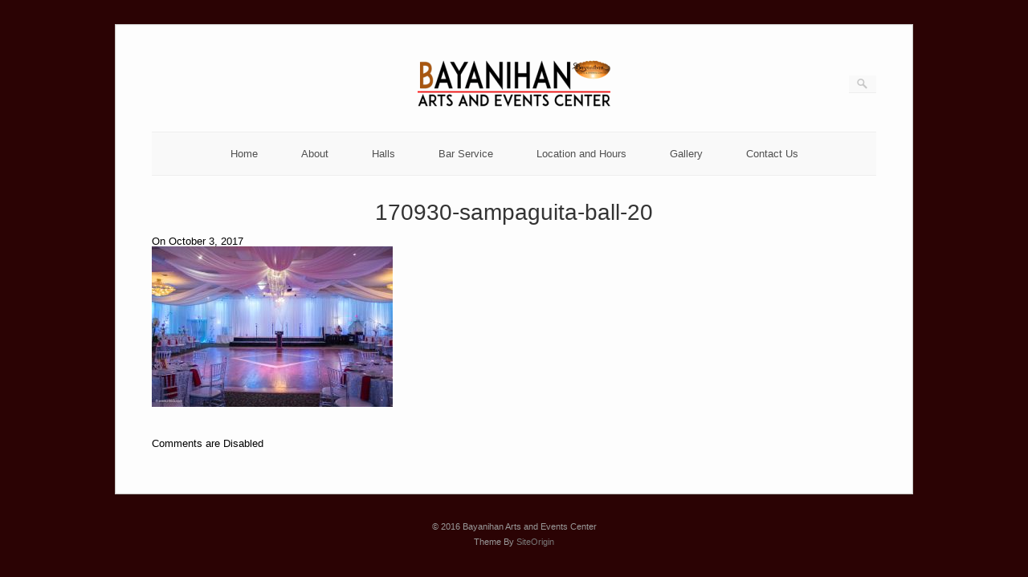

--- FILE ---
content_type: text/html; charset=UTF-8
request_url: http://bayanihanartscenter.org/sampaguita-ball-2017-dazzling-hall-setup/170930-sampaguita-ball-20/
body_size: 8139
content:
<!DOCTYPE html>
<html lang="en-US">
<head>
	<meta http-equiv="Content-Type" content="text/html; charset=UTF-8" />

	<link rel="profile" href="http://gmpg.org/xfn/11" />
	<link rel="pingback" href="http://bayanihanartscenter.org/xmlrpc.php" />

	<meta name='robots' content='index, follow, max-image-preview:large, max-snippet:-1, max-video-preview:-1' />
	<style>img:is([sizes="auto" i], [sizes^="auto," i]) { contain-intrinsic-size: 3000px 1500px }</style>
	
	<!-- This site is optimized with the Yoast SEO plugin v23.9 - https://yoast.com/wordpress/plugins/seo/ -->
	<title>170930-sampaguita-ball-20 - Bayanihan Arts and Events Center</title>
	<link rel="canonical" href="http://bayanihanartscenter.org/sampaguita-ball-2017-dazzling-hall-setup/170930-sampaguita-ball-20/" />
	<meta property="og:locale" content="en_US" />
	<meta property="og:type" content="article" />
	<meta property="og:title" content="170930-sampaguita-ball-20 - Bayanihan Arts and Events Center" />
	<meta property="og:url" content="http://bayanihanartscenter.org/sampaguita-ball-2017-dazzling-hall-setup/170930-sampaguita-ball-20/" />
	<meta property="og:site_name" content="Bayanihan Arts and Events Center" />
	<meta property="article:publisher" content="https://facebook.com/104574722380" />
	<meta property="og:image" content="http://bayanihanartscenter.org/sampaguita-ball-2017-dazzling-hall-setup/170930-sampaguita-ball-20" />
	<meta property="og:image:width" content="1920" />
	<meta property="og:image:height" content="1280" />
	<meta property="og:image:type" content="image/jpeg" />
	<meta name="twitter:card" content="summary_large_image" />
	<meta name="twitter:site" content="@baectampa" />
	<script type="application/ld+json" class="yoast-schema-graph">{"@context":"https://schema.org","@graph":[{"@type":"WebPage","@id":"http://bayanihanartscenter.org/sampaguita-ball-2017-dazzling-hall-setup/170930-sampaguita-ball-20/","url":"http://bayanihanartscenter.org/sampaguita-ball-2017-dazzling-hall-setup/170930-sampaguita-ball-20/","name":"170930-sampaguita-ball-20 - Bayanihan Arts and Events Center","isPartOf":{"@id":"http://bayanihanartscenter.org/#website"},"primaryImageOfPage":{"@id":"http://bayanihanartscenter.org/sampaguita-ball-2017-dazzling-hall-setup/170930-sampaguita-ball-20/#primaryimage"},"image":{"@id":"http://bayanihanartscenter.org/sampaguita-ball-2017-dazzling-hall-setup/170930-sampaguita-ball-20/#primaryimage"},"thumbnailUrl":"http://bayanihanartscenter.org/wp-content/uploads/170930-sampaguita-ball-20.jpg","datePublished":"2017-10-03T20:59:12+00:00","dateModified":"2017-10-03T20:59:12+00:00","breadcrumb":{"@id":"http://bayanihanartscenter.org/sampaguita-ball-2017-dazzling-hall-setup/170930-sampaguita-ball-20/#breadcrumb"},"inLanguage":"en-US","potentialAction":[{"@type":"ReadAction","target":["http://bayanihanartscenter.org/sampaguita-ball-2017-dazzling-hall-setup/170930-sampaguita-ball-20/"]}]},{"@type":"ImageObject","inLanguage":"en-US","@id":"http://bayanihanartscenter.org/sampaguita-ball-2017-dazzling-hall-setup/170930-sampaguita-ball-20/#primaryimage","url":"http://bayanihanartscenter.org/wp-content/uploads/170930-sampaguita-ball-20.jpg","contentUrl":"http://bayanihanartscenter.org/wp-content/uploads/170930-sampaguita-ball-20.jpg","width":1920,"height":1280},{"@type":"BreadcrumbList","@id":"http://bayanihanartscenter.org/sampaguita-ball-2017-dazzling-hall-setup/170930-sampaguita-ball-20/#breadcrumb","itemListElement":[{"@type":"ListItem","position":1,"name":"Home","item":"http://bayanihanartscenter.org/"},{"@type":"ListItem","position":2,"name":"Sampaguita Ball 2017 Dazzling Hall Setup","item":"http://bayanihanartscenter.org/sampaguita-ball-2017-dazzling-hall-setup/"},{"@type":"ListItem","position":3,"name":"170930-sampaguita-ball-20"}]},{"@type":"WebSite","@id":"http://bayanihanartscenter.org/#website","url":"http://bayanihanartscenter.org/","name":"Bayanihan Arts and Events Center","description":"Spectacular arts and events facility in Tampa, Florida with a hall used as venue for receptions, weddings, parties, shows, meetings, banquets and other occasions.","publisher":{"@id":"http://bayanihanartscenter.org/#organization"},"potentialAction":[{"@type":"SearchAction","target":{"@type":"EntryPoint","urlTemplate":"http://bayanihanartscenter.org/?s={search_term_string}"},"query-input":{"@type":"PropertyValueSpecification","valueRequired":true,"valueName":"search_term_string"}}],"inLanguage":"en-US"},{"@type":"Organization","@id":"http://bayanihanartscenter.org/#organization","name":"Bayanihan Arts and Events Center","url":"http://bayanihanartscenter.org/","logo":{"@type":"ImageObject","inLanguage":"en-US","@id":"http://bayanihanartscenter.org/#/schema/logo/image/","url":"http://bayanihanartscenter.org/wp-content/uploads/2015/10/baec-logo.png","contentUrl":"http://bayanihanartscenter.org/wp-content/uploads/2015/10/baec-logo.png","width":200,"height":110,"caption":"Bayanihan Arts and Events Center"},"image":{"@id":"http://bayanihanartscenter.org/#/schema/logo/image/"},"sameAs":["https://facebook.com/104574722380","https://x.com/baectampa"]}]}</script>
	<!-- / Yoast SEO plugin. -->


<link rel='dns-prefetch' href='//fonts.googleapis.com' />
<link rel="alternate" type="application/rss+xml" title="Bayanihan Arts and Events Center &raquo; Feed" href="http://bayanihanartscenter.org/feed/" />
<link rel="alternate" type="application/rss+xml" title="Bayanihan Arts and Events Center &raquo; Comments Feed" href="http://bayanihanartscenter.org/comments/feed/" />
		<!-- This site uses the Google Analytics by ExactMetrics plugin v8.2.4 - Using Analytics tracking - https://www.exactmetrics.com/ -->
		<!-- Note: ExactMetrics is not currently configured on this site. The site owner needs to authenticate with Google Analytics in the ExactMetrics settings panel. -->
					<!-- No tracking code set -->
				<!-- / Google Analytics by ExactMetrics -->
		<script type="text/javascript">
/* <![CDATA[ */
window._wpemojiSettings = {"baseUrl":"https:\/\/s.w.org\/images\/core\/emoji\/15.0.3\/72x72\/","ext":".png","svgUrl":"https:\/\/s.w.org\/images\/core\/emoji\/15.0.3\/svg\/","svgExt":".svg","source":{"concatemoji":"http:\/\/bayanihanartscenter.org\/wp-includes\/js\/wp-emoji-release.min.js?ver=d6f6fbac524b1e734c33fba8c7fe63f8"}};
/*! This file is auto-generated */
!function(i,n){var o,s,e;function c(e){try{var t={supportTests:e,timestamp:(new Date).valueOf()};sessionStorage.setItem(o,JSON.stringify(t))}catch(e){}}function p(e,t,n){e.clearRect(0,0,e.canvas.width,e.canvas.height),e.fillText(t,0,0);var t=new Uint32Array(e.getImageData(0,0,e.canvas.width,e.canvas.height).data),r=(e.clearRect(0,0,e.canvas.width,e.canvas.height),e.fillText(n,0,0),new Uint32Array(e.getImageData(0,0,e.canvas.width,e.canvas.height).data));return t.every(function(e,t){return e===r[t]})}function u(e,t,n){switch(t){case"flag":return n(e,"\ud83c\udff3\ufe0f\u200d\u26a7\ufe0f","\ud83c\udff3\ufe0f\u200b\u26a7\ufe0f")?!1:!n(e,"\ud83c\uddfa\ud83c\uddf3","\ud83c\uddfa\u200b\ud83c\uddf3")&&!n(e,"\ud83c\udff4\udb40\udc67\udb40\udc62\udb40\udc65\udb40\udc6e\udb40\udc67\udb40\udc7f","\ud83c\udff4\u200b\udb40\udc67\u200b\udb40\udc62\u200b\udb40\udc65\u200b\udb40\udc6e\u200b\udb40\udc67\u200b\udb40\udc7f");case"emoji":return!n(e,"\ud83d\udc26\u200d\u2b1b","\ud83d\udc26\u200b\u2b1b")}return!1}function f(e,t,n){var r="undefined"!=typeof WorkerGlobalScope&&self instanceof WorkerGlobalScope?new OffscreenCanvas(300,150):i.createElement("canvas"),a=r.getContext("2d",{willReadFrequently:!0}),o=(a.textBaseline="top",a.font="600 32px Arial",{});return e.forEach(function(e){o[e]=t(a,e,n)}),o}function t(e){var t=i.createElement("script");t.src=e,t.defer=!0,i.head.appendChild(t)}"undefined"!=typeof Promise&&(o="wpEmojiSettingsSupports",s=["flag","emoji"],n.supports={everything:!0,everythingExceptFlag:!0},e=new Promise(function(e){i.addEventListener("DOMContentLoaded",e,{once:!0})}),new Promise(function(t){var n=function(){try{var e=JSON.parse(sessionStorage.getItem(o));if("object"==typeof e&&"number"==typeof e.timestamp&&(new Date).valueOf()<e.timestamp+604800&&"object"==typeof e.supportTests)return e.supportTests}catch(e){}return null}();if(!n){if("undefined"!=typeof Worker&&"undefined"!=typeof OffscreenCanvas&&"undefined"!=typeof URL&&URL.createObjectURL&&"undefined"!=typeof Blob)try{var e="postMessage("+f.toString()+"("+[JSON.stringify(s),u.toString(),p.toString()].join(",")+"));",r=new Blob([e],{type:"text/javascript"}),a=new Worker(URL.createObjectURL(r),{name:"wpTestEmojiSupports"});return void(a.onmessage=function(e){c(n=e.data),a.terminate(),t(n)})}catch(e){}c(n=f(s,u,p))}t(n)}).then(function(e){for(var t in e)n.supports[t]=e[t],n.supports.everything=n.supports.everything&&n.supports[t],"flag"!==t&&(n.supports.everythingExceptFlag=n.supports.everythingExceptFlag&&n.supports[t]);n.supports.everythingExceptFlag=n.supports.everythingExceptFlag&&!n.supports.flag,n.DOMReady=!1,n.readyCallback=function(){n.DOMReady=!0}}).then(function(){return e}).then(function(){var e;n.supports.everything||(n.readyCallback(),(e=n.source||{}).concatemoji?t(e.concatemoji):e.wpemoji&&e.twemoji&&(t(e.twemoji),t(e.wpemoji)))}))}((window,document),window._wpemojiSettings);
/* ]]> */
</script>
<link rel='stylesheet' id='pt-cv-public-style-css' href='http://bayanihanartscenter.org/wp-content/plugins/content-views-query-and-display-post-page/public/assets/css/cv.css?ver=4.0.2' type='text/css' media='all' />
<style id='wp-emoji-styles-inline-css' type='text/css'>

	img.wp-smiley, img.emoji {
		display: inline !important;
		border: none !important;
		box-shadow: none !important;
		height: 1em !important;
		width: 1em !important;
		margin: 0 0.07em !important;
		vertical-align: -0.1em !important;
		background: none !important;
		padding: 0 !important;
	}
</style>
<link rel='stylesheet' id='wp-block-library-css' href='http://bayanihanartscenter.org/wp-includes/css/dist/block-library/style.min.css?ver=d6f6fbac524b1e734c33fba8c7fe63f8' type='text/css' media='all' />
<style id='classic-theme-styles-inline-css' type='text/css'>
/*! This file is auto-generated */
.wp-block-button__link{color:#fff;background-color:#32373c;border-radius:9999px;box-shadow:none;text-decoration:none;padding:calc(.667em + 2px) calc(1.333em + 2px);font-size:1.125em}.wp-block-file__button{background:#32373c;color:#fff;text-decoration:none}
</style>
<style id='global-styles-inline-css' type='text/css'>
:root{--wp--preset--aspect-ratio--square: 1;--wp--preset--aspect-ratio--4-3: 4/3;--wp--preset--aspect-ratio--3-4: 3/4;--wp--preset--aspect-ratio--3-2: 3/2;--wp--preset--aspect-ratio--2-3: 2/3;--wp--preset--aspect-ratio--16-9: 16/9;--wp--preset--aspect-ratio--9-16: 9/16;--wp--preset--color--black: #000000;--wp--preset--color--cyan-bluish-gray: #abb8c3;--wp--preset--color--white: #ffffff;--wp--preset--color--pale-pink: #f78da7;--wp--preset--color--vivid-red: #cf2e2e;--wp--preset--color--luminous-vivid-orange: #ff6900;--wp--preset--color--luminous-vivid-amber: #fcb900;--wp--preset--color--light-green-cyan: #7bdcb5;--wp--preset--color--vivid-green-cyan: #00d084;--wp--preset--color--pale-cyan-blue: #8ed1fc;--wp--preset--color--vivid-cyan-blue: #0693e3;--wp--preset--color--vivid-purple: #9b51e0;--wp--preset--gradient--vivid-cyan-blue-to-vivid-purple: linear-gradient(135deg,rgba(6,147,227,1) 0%,rgb(155,81,224) 100%);--wp--preset--gradient--light-green-cyan-to-vivid-green-cyan: linear-gradient(135deg,rgb(122,220,180) 0%,rgb(0,208,130) 100%);--wp--preset--gradient--luminous-vivid-amber-to-luminous-vivid-orange: linear-gradient(135deg,rgba(252,185,0,1) 0%,rgba(255,105,0,1) 100%);--wp--preset--gradient--luminous-vivid-orange-to-vivid-red: linear-gradient(135deg,rgba(255,105,0,1) 0%,rgb(207,46,46) 100%);--wp--preset--gradient--very-light-gray-to-cyan-bluish-gray: linear-gradient(135deg,rgb(238,238,238) 0%,rgb(169,184,195) 100%);--wp--preset--gradient--cool-to-warm-spectrum: linear-gradient(135deg,rgb(74,234,220) 0%,rgb(151,120,209) 20%,rgb(207,42,186) 40%,rgb(238,44,130) 60%,rgb(251,105,98) 80%,rgb(254,248,76) 100%);--wp--preset--gradient--blush-light-purple: linear-gradient(135deg,rgb(255,206,236) 0%,rgb(152,150,240) 100%);--wp--preset--gradient--blush-bordeaux: linear-gradient(135deg,rgb(254,205,165) 0%,rgb(254,45,45) 50%,rgb(107,0,62) 100%);--wp--preset--gradient--luminous-dusk: linear-gradient(135deg,rgb(255,203,112) 0%,rgb(199,81,192) 50%,rgb(65,88,208) 100%);--wp--preset--gradient--pale-ocean: linear-gradient(135deg,rgb(255,245,203) 0%,rgb(182,227,212) 50%,rgb(51,167,181) 100%);--wp--preset--gradient--electric-grass: linear-gradient(135deg,rgb(202,248,128) 0%,rgb(113,206,126) 100%);--wp--preset--gradient--midnight: linear-gradient(135deg,rgb(2,3,129) 0%,rgb(40,116,252) 100%);--wp--preset--font-size--small: 13px;--wp--preset--font-size--medium: 20px;--wp--preset--font-size--large: 36px;--wp--preset--font-size--x-large: 42px;--wp--preset--spacing--20: 0.44rem;--wp--preset--spacing--30: 0.67rem;--wp--preset--spacing--40: 1rem;--wp--preset--spacing--50: 1.5rem;--wp--preset--spacing--60: 2.25rem;--wp--preset--spacing--70: 3.38rem;--wp--preset--spacing--80: 5.06rem;--wp--preset--shadow--natural: 6px 6px 9px rgba(0, 0, 0, 0.2);--wp--preset--shadow--deep: 12px 12px 50px rgba(0, 0, 0, 0.4);--wp--preset--shadow--sharp: 6px 6px 0px rgba(0, 0, 0, 0.2);--wp--preset--shadow--outlined: 6px 6px 0px -3px rgba(255, 255, 255, 1), 6px 6px rgba(0, 0, 0, 1);--wp--preset--shadow--crisp: 6px 6px 0px rgba(0, 0, 0, 1);}:where(.is-layout-flex){gap: 0.5em;}:where(.is-layout-grid){gap: 0.5em;}body .is-layout-flex{display: flex;}.is-layout-flex{flex-wrap: wrap;align-items: center;}.is-layout-flex > :is(*, div){margin: 0;}body .is-layout-grid{display: grid;}.is-layout-grid > :is(*, div){margin: 0;}:where(.wp-block-columns.is-layout-flex){gap: 2em;}:where(.wp-block-columns.is-layout-grid){gap: 2em;}:where(.wp-block-post-template.is-layout-flex){gap: 1.25em;}:where(.wp-block-post-template.is-layout-grid){gap: 1.25em;}.has-black-color{color: var(--wp--preset--color--black) !important;}.has-cyan-bluish-gray-color{color: var(--wp--preset--color--cyan-bluish-gray) !important;}.has-white-color{color: var(--wp--preset--color--white) !important;}.has-pale-pink-color{color: var(--wp--preset--color--pale-pink) !important;}.has-vivid-red-color{color: var(--wp--preset--color--vivid-red) !important;}.has-luminous-vivid-orange-color{color: var(--wp--preset--color--luminous-vivid-orange) !important;}.has-luminous-vivid-amber-color{color: var(--wp--preset--color--luminous-vivid-amber) !important;}.has-light-green-cyan-color{color: var(--wp--preset--color--light-green-cyan) !important;}.has-vivid-green-cyan-color{color: var(--wp--preset--color--vivid-green-cyan) !important;}.has-pale-cyan-blue-color{color: var(--wp--preset--color--pale-cyan-blue) !important;}.has-vivid-cyan-blue-color{color: var(--wp--preset--color--vivid-cyan-blue) !important;}.has-vivid-purple-color{color: var(--wp--preset--color--vivid-purple) !important;}.has-black-background-color{background-color: var(--wp--preset--color--black) !important;}.has-cyan-bluish-gray-background-color{background-color: var(--wp--preset--color--cyan-bluish-gray) !important;}.has-white-background-color{background-color: var(--wp--preset--color--white) !important;}.has-pale-pink-background-color{background-color: var(--wp--preset--color--pale-pink) !important;}.has-vivid-red-background-color{background-color: var(--wp--preset--color--vivid-red) !important;}.has-luminous-vivid-orange-background-color{background-color: var(--wp--preset--color--luminous-vivid-orange) !important;}.has-luminous-vivid-amber-background-color{background-color: var(--wp--preset--color--luminous-vivid-amber) !important;}.has-light-green-cyan-background-color{background-color: var(--wp--preset--color--light-green-cyan) !important;}.has-vivid-green-cyan-background-color{background-color: var(--wp--preset--color--vivid-green-cyan) !important;}.has-pale-cyan-blue-background-color{background-color: var(--wp--preset--color--pale-cyan-blue) !important;}.has-vivid-cyan-blue-background-color{background-color: var(--wp--preset--color--vivid-cyan-blue) !important;}.has-vivid-purple-background-color{background-color: var(--wp--preset--color--vivid-purple) !important;}.has-black-border-color{border-color: var(--wp--preset--color--black) !important;}.has-cyan-bluish-gray-border-color{border-color: var(--wp--preset--color--cyan-bluish-gray) !important;}.has-white-border-color{border-color: var(--wp--preset--color--white) !important;}.has-pale-pink-border-color{border-color: var(--wp--preset--color--pale-pink) !important;}.has-vivid-red-border-color{border-color: var(--wp--preset--color--vivid-red) !important;}.has-luminous-vivid-orange-border-color{border-color: var(--wp--preset--color--luminous-vivid-orange) !important;}.has-luminous-vivid-amber-border-color{border-color: var(--wp--preset--color--luminous-vivid-amber) !important;}.has-light-green-cyan-border-color{border-color: var(--wp--preset--color--light-green-cyan) !important;}.has-vivid-green-cyan-border-color{border-color: var(--wp--preset--color--vivid-green-cyan) !important;}.has-pale-cyan-blue-border-color{border-color: var(--wp--preset--color--pale-cyan-blue) !important;}.has-vivid-cyan-blue-border-color{border-color: var(--wp--preset--color--vivid-cyan-blue) !important;}.has-vivid-purple-border-color{border-color: var(--wp--preset--color--vivid-purple) !important;}.has-vivid-cyan-blue-to-vivid-purple-gradient-background{background: var(--wp--preset--gradient--vivid-cyan-blue-to-vivid-purple) !important;}.has-light-green-cyan-to-vivid-green-cyan-gradient-background{background: var(--wp--preset--gradient--light-green-cyan-to-vivid-green-cyan) !important;}.has-luminous-vivid-amber-to-luminous-vivid-orange-gradient-background{background: var(--wp--preset--gradient--luminous-vivid-amber-to-luminous-vivid-orange) !important;}.has-luminous-vivid-orange-to-vivid-red-gradient-background{background: var(--wp--preset--gradient--luminous-vivid-orange-to-vivid-red) !important;}.has-very-light-gray-to-cyan-bluish-gray-gradient-background{background: var(--wp--preset--gradient--very-light-gray-to-cyan-bluish-gray) !important;}.has-cool-to-warm-spectrum-gradient-background{background: var(--wp--preset--gradient--cool-to-warm-spectrum) !important;}.has-blush-light-purple-gradient-background{background: var(--wp--preset--gradient--blush-light-purple) !important;}.has-blush-bordeaux-gradient-background{background: var(--wp--preset--gradient--blush-bordeaux) !important;}.has-luminous-dusk-gradient-background{background: var(--wp--preset--gradient--luminous-dusk) !important;}.has-pale-ocean-gradient-background{background: var(--wp--preset--gradient--pale-ocean) !important;}.has-electric-grass-gradient-background{background: var(--wp--preset--gradient--electric-grass) !important;}.has-midnight-gradient-background{background: var(--wp--preset--gradient--midnight) !important;}.has-small-font-size{font-size: var(--wp--preset--font-size--small) !important;}.has-medium-font-size{font-size: var(--wp--preset--font-size--medium) !important;}.has-large-font-size{font-size: var(--wp--preset--font-size--large) !important;}.has-x-large-font-size{font-size: var(--wp--preset--font-size--x-large) !important;}
:where(.wp-block-post-template.is-layout-flex){gap: 1.25em;}:where(.wp-block-post-template.is-layout-grid){gap: 1.25em;}
:where(.wp-block-columns.is-layout-flex){gap: 2em;}:where(.wp-block-columns.is-layout-grid){gap: 2em;}
:root :where(.wp-block-pullquote){font-size: 1.5em;line-height: 1.6;}
</style>
<link rel='stylesheet' id='sow-social-media-buttons-atom-f056d98791e7-css' href='http://bayanihanartscenter.org/wp-content/uploads/siteorigin-widgets/sow-social-media-buttons-atom-f056d98791e7.css?ver=d6f6fbac524b1e734c33fba8c7fe63f8' type='text/css' media='all' />
<link rel='stylesheet' id='origami-css' href='http://bayanihanartscenter.org/wp-content/themes/origami/style.css?ver=1.10.2' type='text/css' media='all' />
<link rel='stylesheet' id='flexslider-css' href='http://bayanihanartscenter.org/wp-content/themes/origami/css/flexslider.css?ver=2.0' type='text/css' media='all' />
<link rel='stylesheet' id='google-webfonts-css' href='https://fonts.googleapis.com/css?family=Terminal+Dosis%3A400&#038;ver=d6f6fbac524b1e734c33fba8c7fe63f8' type='text/css' media='all' />
<link rel='stylesheet' id='origami-woocommerce-style-css' href='http://bayanihanartscenter.org/wp-content/themes/origami/woocommerce.css?ver=1.10.2' type='text/css' media='all' />
<link rel='stylesheet' id='siteorigin-mobilenav-css' href='http://bayanihanartscenter.org/wp-content/themes/origami/inc/mobilenav/css/mobilenav.css?ver=1.10.2' type='text/css' media='all' />
<script type="text/javascript" src="http://bayanihanartscenter.org/wp-includes/js/jquery/jquery.min.js?ver=3.7.1" id="jquery-core-js"></script>
<script type="text/javascript" src="http://bayanihanartscenter.org/wp-includes/js/jquery/jquery-migrate.min.js?ver=3.4.1" id="jquery-migrate-js"></script>
<script type="text/javascript" id="origami-js-extra">
/* <![CDATA[ */
var origami = {"fitvids":"1"};
/* ]]> */
</script>
<script type="text/javascript" src="http://bayanihanartscenter.org/wp-content/themes/origami/js/origami.min.js?ver=1.10.2" id="origami-js"></script>
<script type="text/javascript" src="http://bayanihanartscenter.org/wp-content/plugins/siteorigin-panels/js/lib/jquery.fitvids.min.js?ver=2.31.0" id="fitvids-js"></script>
<script type="text/javascript" src="http://bayanihanartscenter.org/wp-content/themes/origami/js/jquery.flexslider.min.js?ver=2.1" id="flexslider-js"></script>
<script type="text/javascript" id="siteorigin-mobilenav-js-extra">
/* <![CDATA[ */
var mobileNav = {"search":{"url":"http:\/\/bayanihanartscenter.org","placeholder":"Search"},"text":{"navigate":"Menu","back":"Back","close":"Close"},"nextIconUrl":"http:\/\/bayanihanartscenter.org\/wp-content\/themes\/origami\/inc\/mobilenav\/images\/next.png"};
/* ]]> */
</script>
<script type="text/javascript" src="http://bayanihanartscenter.org/wp-content/themes/origami/inc/mobilenav/js/mobilenav.min.js?ver=1.10.2" id="siteorigin-mobilenav-js"></script>
<link rel="https://api.w.org/" href="http://bayanihanartscenter.org/wp-json/" /><link rel="alternate" title="JSON" type="application/json" href="http://bayanihanartscenter.org/wp-json/wp/v2/media/590" /><link rel="EditURI" type="application/rsd+xml" title="RSD" href="http://bayanihanartscenter.org/xmlrpc.php?rsd" />

<link rel='shortlink' href='http://bayanihanartscenter.org/?p=590' />
<link rel="alternate" title="oEmbed (JSON)" type="application/json+oembed" href="http://bayanihanartscenter.org/wp-json/oembed/1.0/embed?url=http%3A%2F%2Fbayanihanartscenter.org%2Fsampaguita-ball-2017-dazzling-hall-setup%2F170930-sampaguita-ball-20%2F" />
<link rel="alternate" title="oEmbed (XML)" type="text/xml+oembed" href="http://bayanihanartscenter.org/wp-json/oembed/1.0/embed?url=http%3A%2F%2Fbayanihanartscenter.org%2Fsampaguita-ball-2017-dazzling-hall-setup%2F170930-sampaguita-ball-20%2F&#038;format=xml" />
<meta name="viewport" content="width=device-width, initial-scale=1" /><meta http-equiv="X-UA-Compatible" content="IE=edge" />		<style type="text/css">
			.so-mobilenav-mobile + * { display: none; }
			@media screen and (max-width: 480px) { .so-mobilenav-mobile + * { display: block; } .so-mobilenav-standard + * { display: none; } .site-navigation #search-icon { display: none; } }
		</style>
	<style type="text/css" id="custom-background-css">
body.custom-background { background-color: #2b0304; }
</style>
		<style type="text/css" media="screen">
		#footer-widgets .widget { width: 100%; }
		@media screen and (max-width: 640px) {
			#footer-widgets .widget { width: auto; float: none; }
		}
	</style>
		<!--[if lt IE 9]>
	<script src="http://bayanihanartscenter.org/wp-content/themes/origami/js/html5shiv.js" type="text/javascript"></script>
	<![endif]-->
	<!--[if (gte IE 6)&(lte IE 8)]>
	<script type="text/javascript" src="http://bayanihanartscenter.org/wp-content/themes/origami/js/selectivizr.js"></script>
	<![endif]-->
	<style type="text/css" id="customizer-css">#menu ul li { padding-top: 20px; padding-bottom: 20px } .content a { color: #ba392a } </style><link rel="icon" href="http://bayanihanartscenter.org/wp-content/uploads/2015/11/baec-icon.png" sizes="32x32" />
<link rel="icon" href="http://bayanihanartscenter.org/wp-content/uploads/2015/11/baec-icon.png" sizes="192x192" />
<link rel="apple-touch-icon" href="http://bayanihanartscenter.org/wp-content/uploads/2015/11/baec-icon.png" />
<meta name="msapplication-TileImage" content="http://bayanihanartscenter.org/wp-content/uploads/2015/11/baec-icon.png" />
</head>

<body class="attachment attachment-template-default single single-attachment postid-590 attachmentid-590 attachment-jpeg custom-background wp-custom-logo mobilenav">

<div class="container">

	
	<div id="page-container">
		<a class="skip-link screen-reader-text" href="#content">Skip to content</a>

		
		<div id="logo" class="logo-centered">
	<a href="http://bayanihanartscenter.org/" title="Spectacular arts and events facility in Tampa, Florida with a hall used as venue for receptions, weddings, parties, shows, meetings, banquets and other occasions." class="logo-link">
		<a href="http://bayanihanartscenter.org/" class="custom-logo-link" rel="home"><img width="240" height="64" src="http://bayanihanartscenter.org/wp-content/uploads/2015/11/cropped-bac-art-s-and-events-center-banner-400px.png" class="custom-logo" alt="Bayanihan Arts and Events Center" decoding="async" /></a>	</a>
	<form role="search" method="get" id="searchform" class="searchform" action="http://bayanihanartscenter.org/">
				<div>
					<label class="screen-reader-text" for="s">Search for:</label>
					<input type="text" value="" name="s" id="s" />
					<input type="submit" id="searchsubmit" value="Search" />
				</div>
			</form></div>


		
		<nav id="menu" class="primary">
	<div id="so-mobilenav-standard-1" data-id="1" class="so-mobilenav-standard"></div><div class="menu-main-menu-container"><ul id="main-menu" class="menu"><li id="menu-item-52" class="menu-item menu-item-type-post_type menu-item-object-page menu-item-home menu-item-52"><a href="http://bayanihanartscenter.org/">Home</a></li>
<li id="menu-item-50" class="menu-item menu-item-type-post_type menu-item-object-page menu-item-50"><a href="http://bayanihanartscenter.org/about-baec/">About</a></li>
<li id="menu-item-134" class="menu-item menu-item-type-post_type menu-item-object-page menu-item-134"><a href="http://bayanihanartscenter.org/halls/">Halls</a></li>
<li id="menu-item-48" class="menu-item menu-item-type-post_type menu-item-object-page menu-item-48"><a href="http://bayanihanartscenter.org/bar-service/">Bar Service</a></li>
<li id="menu-item-47" class="menu-item menu-item-type-post_type menu-item-object-page menu-item-47"><a href="http://bayanihanartscenter.org/location/">Location and Hours</a></li>
<li id="menu-item-208" class="menu-item menu-item-type-post_type menu-item-object-page menu-item-208"><a href="http://bayanihanartscenter.org/gallery/">Gallery</a></li>
<li id="menu-item-60" class="menu-item menu-item-type-post_type menu-item-object-page menu-item-60"><a href="http://bayanihanartscenter.org/contact-us/">Contact Us</a></li>
</ul></div><div id="so-mobilenav-mobile-1" data-id="1" class="so-mobilenav-mobile"></div><div class="menu-mobilenav-container"><ul id="mobile-nav-item-wrap-1" class="menu"><li><a href="#" class="mobilenav-main-link" data-id="1"><span class="mobile-nav-icon"></span>Menu</a></li></ul></div></nav>
<div id="content">			<div class="post-590 attachment type-attachment status-inherit hentry">

			
							<h1 class="entry-title">
											170930-sampaguita-ball-20									</h1>

				<div class="post-info">
					On October 3, 2017															
									</div>
			
						<div class="content column-">
				
				<p class="attachment"><a href='http://bayanihanartscenter.org/wp-content/uploads/170930-sampaguita-ball-20.jpg'><img fetchpriority="high" decoding="async" width="300" height="200" src="http://bayanihanartscenter.org/wp-content/uploads/170930-sampaguita-ball-20-300x200.jpg" class="attachment-medium size-medium" alt="" srcset="http://bayanihanartscenter.org/wp-content/uploads/170930-sampaguita-ball-20-300x200.jpg 300w, http://bayanihanartscenter.org/wp-content/uploads/170930-sampaguita-ball-20-1024x683.jpg 1024w, http://bayanihanartscenter.org/wp-content/uploads/170930-sampaguita-ball-20-904x603.jpg 904w, http://bayanihanartscenter.org/wp-content/uploads/170930-sampaguita-ball-20-272x182.jpg 272w, http://bayanihanartscenter.org/wp-content/uploads/170930-sampaguita-ball-20.jpg 1920w" sizes="(max-width: 300px) 100vw, 300px" /></a></p>
				<div class="clear"></div>
			</div>

			
						
			
			

	<div id="comments" class="comments-disabled content">
		<p>Comments are Disabled</p>
	</div>

		</div>
		</div>

<div id="posts-nav">
	</div>

		


		
		
	</div>

	
	
	<div id="footer">
			<div class="copyright">© 2016 Bayanihan Arts and Events Center</div>
	
	<div class="designed">Theme By <a href="http://siteorigin.com">SiteOrigin</a></div>	<div class="clear"></div>
</div>
	
</div>

<script type="text/javascript" id="pt-cv-content-views-script-js-extra">
/* <![CDATA[ */
var PT_CV_PUBLIC = {"_prefix":"pt-cv-","page_to_show":"5","_nonce":"97628a91f1","is_admin":"","is_mobile":"","ajaxurl":"http:\/\/bayanihanartscenter.org\/wp-admin\/admin-ajax.php","lang":"","loading_image_src":"data:image\/gif;base64,R0lGODlhDwAPALMPAMrKygwMDJOTkz09PZWVla+vr3p6euTk5M7OzuXl5TMzMwAAAJmZmWZmZszMzP\/\/\/yH\/[base64]\/wyVlamTi3nSdgwFNdhEJgTJoNyoB9ISYoQmdjiZPcj7EYCAeCF1gEDo4Dz2eIAAAh+QQFCgAPACwCAAAADQANAAAEM\/DJBxiYeLKdX3IJZT1FU0iIg2RNKx3OkZVnZ98ToRD4MyiDnkAh6BkNC0MvsAj0kMpHBAAh+QQFCgAPACwGAAAACQAPAAAEMDC59KpFDll73HkAA2wVY5KgiK5b0RRoI6MuzG6EQqCDMlSGheEhUAgqgUUAFRySIgAh+QQFCgAPACwCAAIADQANAAAEM\/DJKZNLND\/[base64]"};
var PT_CV_PAGINATION = {"first":"\u00ab","prev":"\u2039","next":"\u203a","last":"\u00bb","goto_first":"Go to first page","goto_prev":"Go to previous page","goto_next":"Go to next page","goto_last":"Go to last page","current_page":"Current page is","goto_page":"Go to page"};
/* ]]> */
</script>
<script type="text/javascript" src="http://bayanihanartscenter.org/wp-content/plugins/content-views-query-and-display-post-page/public/assets/js/cv.js?ver=4.0.2" id="pt-cv-content-views-script-js"></script>
<script type="text/javascript" src="http://bayanihanartscenter.org/wp-includes/js/comment-reply.min.js?ver=d6f6fbac524b1e734c33fba8c7fe63f8" id="comment-reply-js" async="async" data-wp-strategy="async"></script>
</body>
</html>